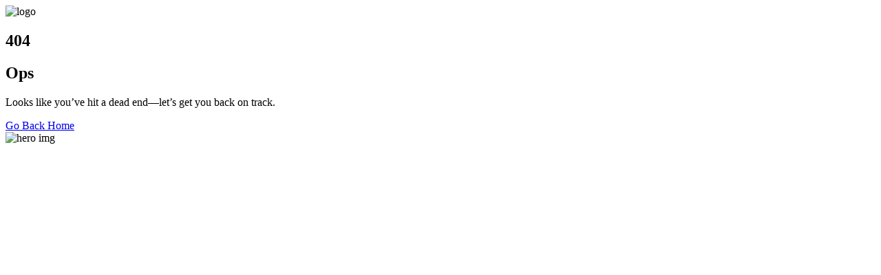

--- FILE ---
content_type: text/html
request_url: https://www.ticktry.com/store/web-security/laghu-ssl-positivessl-multidomain
body_size: 4130
content:
<!DOCTYPE html>
<html lang="en" data-bs-theme="light">

<head>
    <!--required meta tags-->
    <meta charset="utf-8">
    <meta name="viewport" content="width=device-width, initial-scale=1">

    <!--twitter og-->
    <meta name="twitter:site" content="Tick Try">
    <meta name="twitter:creator" content="Tick Try">
    <meta name="twitter:card" content="Your Tech Partner">
    <meta name="twitter:title" content="Tick Try : Your Tech Partner">
    <meta name="twitter:description" content="Tick Try An Company Which Provides you all tech solutions.">
    <meta name="twitter:image" content="#">

    <!--facebook og-->
    <meta property="og:url" content="#">
    <meta name="twitter:title" content="Tick Try An Company Which Provides you all tech solutions">
    <meta property="og:description" content="Tick Try An Company Which Provides you all tech solutions">
    <meta property="og:image" content="#">
    <meta property="og:image:secure_url" content="#">
    <meta property="og:image:type" content="image/png">
    <meta property="og:image:width" content="1200">
    <meta property="og:image:height" content="600">

    <!--meta-->
    <meta name="description" content="Tick Try An Company Which Provides you all tech solutions">
    <meta name="author" content="Tick Try">

    <!--favicon icon-->
    <link rel="icon" href="images/favicon.png" type="image/png" sizes="16x16">

    <!--title-->
    <title>404 - Page not found | Tick Try </title>

    <!-- Font -->
    <link href="https://fonts.googleapis.com/css2?family=DM+Sans:opsz,wght@9..40,400;9..40,500;9..40,600;9..40,700;9..40,800&display=swap" rel="stylesheet">

    <link href="https://fonts.googleapis.com/css2?family=Plus+Jakarta+Sans:wght@400;500;600;700;800&display=swap" rel="stylesheet">
    <link href="https://fonts.googleapis.com/css2?family=Lily+Script+One&display=swap" rel="stylesheet">
    <!-- Font -->

    <!--build:css-->
    <link rel="stylesheet" href="css/main.css">
    <!-- endbuild -->

    <!--custom css start-->
    <link rel="stylesheet" href="css/custom.css">
    <!--custom css end-->

</head>

<body>

    <!--preloader start-->
    <div id="preloader" class="bg-light-subtle">
        <div class="preloader-wrap">
            <img src="images/loader.gif" alt="logo" class="img-fluid preloader-icon">
        </div>
    </div>
    <!--preloader end-->
    <!--main content wrapper start-->
    <div class="main-wrapper">

        <!--404 section start-->
        <section class="error-section ptb-120 bg-dark min-vh-100 w-100 d-flex flex-column justify-content-center" style="background: url('images/page-header-bg.svg')no-repeat bottom right">
            <div class="container">
                <div class="row align-items-center justify-content-center">
                    <div class="col-lg-5 col-md-6">
                        <div class="error-page-content-wrap">
                            <h2 class="error-404 text-warning">404</h2>
                            <h1 class="display-5 fw-bold">Ops</h1>
                            <p class="lead">Looks like you’ve hit a dead end—let’s get you back on track.</p>

                            <a href="index.html" class="btn btn-primary mt-4">Go Back Home</a>
                        </div>
                    </div>
                    <div class="col-lg-6 col-md-8 mt-5 d-none d-md-block d-lg-block">
                        <div class="hero-img position-relative circle-shape-images">
                            <img src="images/hero-1.png" alt="hero img" class="img-fluid position-relative z-5">
                        </div>
                    </div>
                </div>
            </div>
        </section>
        <!--404 section end-->

    </div>


    <!--build:js-->
    <script src="js/jquery-3.6.0.min.js"></script>
    <script src="js/bootstrap.bundle.min.js"></script>
    <script src="js/swiper-bundle.min.js"></script>
    <script src="js/jquery.magnific-popup.min.js"></script>
    <script src="js/parallax.min.js"></script>
    <script src="js/aos.js"></script>
    <script src="js/app.js"></script>
    <!--endbuild-->
</body>

</html>

--- FILE ---
content_type: text/html
request_url: https://www.ticktry.com/store/web-security/css/main.css
body_size: 4130
content:
<!DOCTYPE html>
<html lang="en" data-bs-theme="light">

<head>
    <!--required meta tags-->
    <meta charset="utf-8">
    <meta name="viewport" content="width=device-width, initial-scale=1">

    <!--twitter og-->
    <meta name="twitter:site" content="Tick Try">
    <meta name="twitter:creator" content="Tick Try">
    <meta name="twitter:card" content="Your Tech Partner">
    <meta name="twitter:title" content="Tick Try : Your Tech Partner">
    <meta name="twitter:description" content="Tick Try An Company Which Provides you all tech solutions.">
    <meta name="twitter:image" content="#">

    <!--facebook og-->
    <meta property="og:url" content="#">
    <meta name="twitter:title" content="Tick Try An Company Which Provides you all tech solutions">
    <meta property="og:description" content="Tick Try An Company Which Provides you all tech solutions">
    <meta property="og:image" content="#">
    <meta property="og:image:secure_url" content="#">
    <meta property="og:image:type" content="image/png">
    <meta property="og:image:width" content="1200">
    <meta property="og:image:height" content="600">

    <!--meta-->
    <meta name="description" content="Tick Try An Company Which Provides you all tech solutions">
    <meta name="author" content="Tick Try">

    <!--favicon icon-->
    <link rel="icon" href="images/favicon.png" type="image/png" sizes="16x16">

    <!--title-->
    <title>404 - Page not found | Tick Try </title>

    <!-- Font -->
    <link href="https://fonts.googleapis.com/css2?family=DM+Sans:opsz,wght@9..40,400;9..40,500;9..40,600;9..40,700;9..40,800&display=swap" rel="stylesheet">

    <link href="https://fonts.googleapis.com/css2?family=Plus+Jakarta+Sans:wght@400;500;600;700;800&display=swap" rel="stylesheet">
    <link href="https://fonts.googleapis.com/css2?family=Lily+Script+One&display=swap" rel="stylesheet">
    <!-- Font -->

    <!--build:css-->
    <link rel="stylesheet" href="css/main.css">
    <!-- endbuild -->

    <!--custom css start-->
    <link rel="stylesheet" href="css/custom.css">
    <!--custom css end-->

</head>

<body>

    <!--preloader start-->
    <div id="preloader" class="bg-light-subtle">
        <div class="preloader-wrap">
            <img src="images/loader.gif" alt="logo" class="img-fluid preloader-icon">
        </div>
    </div>
    <!--preloader end-->
    <!--main content wrapper start-->
    <div class="main-wrapper">

        <!--404 section start-->
        <section class="error-section ptb-120 bg-dark min-vh-100 w-100 d-flex flex-column justify-content-center" style="background: url('images/page-header-bg.svg')no-repeat bottom right">
            <div class="container">
                <div class="row align-items-center justify-content-center">
                    <div class="col-lg-5 col-md-6">
                        <div class="error-page-content-wrap">
                            <h2 class="error-404 text-warning">404</h2>
                            <h1 class="display-5 fw-bold">Ops</h1>
                            <p class="lead">Looks like you’ve hit a dead end—let’s get you back on track.</p>

                            <a href="index.html" class="btn btn-primary mt-4">Go Back Home</a>
                        </div>
                    </div>
                    <div class="col-lg-6 col-md-8 mt-5 d-none d-md-block d-lg-block">
                        <div class="hero-img position-relative circle-shape-images">
                            <img src="images/hero-1.png" alt="hero img" class="img-fluid position-relative z-5">
                        </div>
                    </div>
                </div>
            </div>
        </section>
        <!--404 section end-->

    </div>


    <!--build:js-->
    <script src="js/jquery-3.6.0.min.js"></script>
    <script src="js/bootstrap.bundle.min.js"></script>
    <script src="js/swiper-bundle.min.js"></script>
    <script src="js/jquery.magnific-popup.min.js"></script>
    <script src="js/parallax.min.js"></script>
    <script src="js/aos.js"></script>
    <script src="js/app.js"></script>
    <!--endbuild-->
</body>

</html>

--- FILE ---
content_type: text/html
request_url: https://www.ticktry.com/store/web-security/js/bootstrap.bundle.min.js
body_size: 4130
content:
<!DOCTYPE html>
<html lang="en" data-bs-theme="light">

<head>
    <!--required meta tags-->
    <meta charset="utf-8">
    <meta name="viewport" content="width=device-width, initial-scale=1">

    <!--twitter og-->
    <meta name="twitter:site" content="Tick Try">
    <meta name="twitter:creator" content="Tick Try">
    <meta name="twitter:card" content="Your Tech Partner">
    <meta name="twitter:title" content="Tick Try : Your Tech Partner">
    <meta name="twitter:description" content="Tick Try An Company Which Provides you all tech solutions.">
    <meta name="twitter:image" content="#">

    <!--facebook og-->
    <meta property="og:url" content="#">
    <meta name="twitter:title" content="Tick Try An Company Which Provides you all tech solutions">
    <meta property="og:description" content="Tick Try An Company Which Provides you all tech solutions">
    <meta property="og:image" content="#">
    <meta property="og:image:secure_url" content="#">
    <meta property="og:image:type" content="image/png">
    <meta property="og:image:width" content="1200">
    <meta property="og:image:height" content="600">

    <!--meta-->
    <meta name="description" content="Tick Try An Company Which Provides you all tech solutions">
    <meta name="author" content="Tick Try">

    <!--favicon icon-->
    <link rel="icon" href="images/favicon.png" type="image/png" sizes="16x16">

    <!--title-->
    <title>404 - Page not found | Tick Try </title>

    <!-- Font -->
    <link href="https://fonts.googleapis.com/css2?family=DM+Sans:opsz,wght@9..40,400;9..40,500;9..40,600;9..40,700;9..40,800&display=swap" rel="stylesheet">

    <link href="https://fonts.googleapis.com/css2?family=Plus+Jakarta+Sans:wght@400;500;600;700;800&display=swap" rel="stylesheet">
    <link href="https://fonts.googleapis.com/css2?family=Lily+Script+One&display=swap" rel="stylesheet">
    <!-- Font -->

    <!--build:css-->
    <link rel="stylesheet" href="css/main.css">
    <!-- endbuild -->

    <!--custom css start-->
    <link rel="stylesheet" href="css/custom.css">
    <!--custom css end-->

</head>

<body>

    <!--preloader start-->
    <div id="preloader" class="bg-light-subtle">
        <div class="preloader-wrap">
            <img src="images/loader.gif" alt="logo" class="img-fluid preloader-icon">
        </div>
    </div>
    <!--preloader end-->
    <!--main content wrapper start-->
    <div class="main-wrapper">

        <!--404 section start-->
        <section class="error-section ptb-120 bg-dark min-vh-100 w-100 d-flex flex-column justify-content-center" style="background: url('images/page-header-bg.svg')no-repeat bottom right">
            <div class="container">
                <div class="row align-items-center justify-content-center">
                    <div class="col-lg-5 col-md-6">
                        <div class="error-page-content-wrap">
                            <h2 class="error-404 text-warning">404</h2>
                            <h1 class="display-5 fw-bold">Ops</h1>
                            <p class="lead">Looks like you’ve hit a dead end—let’s get you back on track.</p>

                            <a href="index.html" class="btn btn-primary mt-4">Go Back Home</a>
                        </div>
                    </div>
                    <div class="col-lg-6 col-md-8 mt-5 d-none d-md-block d-lg-block">
                        <div class="hero-img position-relative circle-shape-images">
                            <img src="images/hero-1.png" alt="hero img" class="img-fluid position-relative z-5">
                        </div>
                    </div>
                </div>
            </div>
        </section>
        <!--404 section end-->

    </div>


    <!--build:js-->
    <script src="js/jquery-3.6.0.min.js"></script>
    <script src="js/bootstrap.bundle.min.js"></script>
    <script src="js/swiper-bundle.min.js"></script>
    <script src="js/jquery.magnific-popup.min.js"></script>
    <script src="js/parallax.min.js"></script>
    <script src="js/aos.js"></script>
    <script src="js/app.js"></script>
    <!--endbuild-->
</body>

</html>

--- FILE ---
content_type: text/html
request_url: https://www.ticktry.com/store/web-security/js/swiper-bundle.min.js
body_size: 4130
content:
<!DOCTYPE html>
<html lang="en" data-bs-theme="light">

<head>
    <!--required meta tags-->
    <meta charset="utf-8">
    <meta name="viewport" content="width=device-width, initial-scale=1">

    <!--twitter og-->
    <meta name="twitter:site" content="Tick Try">
    <meta name="twitter:creator" content="Tick Try">
    <meta name="twitter:card" content="Your Tech Partner">
    <meta name="twitter:title" content="Tick Try : Your Tech Partner">
    <meta name="twitter:description" content="Tick Try An Company Which Provides you all tech solutions.">
    <meta name="twitter:image" content="#">

    <!--facebook og-->
    <meta property="og:url" content="#">
    <meta name="twitter:title" content="Tick Try An Company Which Provides you all tech solutions">
    <meta property="og:description" content="Tick Try An Company Which Provides you all tech solutions">
    <meta property="og:image" content="#">
    <meta property="og:image:secure_url" content="#">
    <meta property="og:image:type" content="image/png">
    <meta property="og:image:width" content="1200">
    <meta property="og:image:height" content="600">

    <!--meta-->
    <meta name="description" content="Tick Try An Company Which Provides you all tech solutions">
    <meta name="author" content="Tick Try">

    <!--favicon icon-->
    <link rel="icon" href="images/favicon.png" type="image/png" sizes="16x16">

    <!--title-->
    <title>404 - Page not found | Tick Try </title>

    <!-- Font -->
    <link href="https://fonts.googleapis.com/css2?family=DM+Sans:opsz,wght@9..40,400;9..40,500;9..40,600;9..40,700;9..40,800&display=swap" rel="stylesheet">

    <link href="https://fonts.googleapis.com/css2?family=Plus+Jakarta+Sans:wght@400;500;600;700;800&display=swap" rel="stylesheet">
    <link href="https://fonts.googleapis.com/css2?family=Lily+Script+One&display=swap" rel="stylesheet">
    <!-- Font -->

    <!--build:css-->
    <link rel="stylesheet" href="css/main.css">
    <!-- endbuild -->

    <!--custom css start-->
    <link rel="stylesheet" href="css/custom.css">
    <!--custom css end-->

</head>

<body>

    <!--preloader start-->
    <div id="preloader" class="bg-light-subtle">
        <div class="preloader-wrap">
            <img src="images/loader.gif" alt="logo" class="img-fluid preloader-icon">
        </div>
    </div>
    <!--preloader end-->
    <!--main content wrapper start-->
    <div class="main-wrapper">

        <!--404 section start-->
        <section class="error-section ptb-120 bg-dark min-vh-100 w-100 d-flex flex-column justify-content-center" style="background: url('images/page-header-bg.svg')no-repeat bottom right">
            <div class="container">
                <div class="row align-items-center justify-content-center">
                    <div class="col-lg-5 col-md-6">
                        <div class="error-page-content-wrap">
                            <h2 class="error-404 text-warning">404</h2>
                            <h1 class="display-5 fw-bold">Ops</h1>
                            <p class="lead">Looks like you’ve hit a dead end—let’s get you back on track.</p>

                            <a href="index.html" class="btn btn-primary mt-4">Go Back Home</a>
                        </div>
                    </div>
                    <div class="col-lg-6 col-md-8 mt-5 d-none d-md-block d-lg-block">
                        <div class="hero-img position-relative circle-shape-images">
                            <img src="images/hero-1.png" alt="hero img" class="img-fluid position-relative z-5">
                        </div>
                    </div>
                </div>
            </div>
        </section>
        <!--404 section end-->

    </div>


    <!--build:js-->
    <script src="js/jquery-3.6.0.min.js"></script>
    <script src="js/bootstrap.bundle.min.js"></script>
    <script src="js/swiper-bundle.min.js"></script>
    <script src="js/jquery.magnific-popup.min.js"></script>
    <script src="js/parallax.min.js"></script>
    <script src="js/aos.js"></script>
    <script src="js/app.js"></script>
    <!--endbuild-->
</body>

</html>